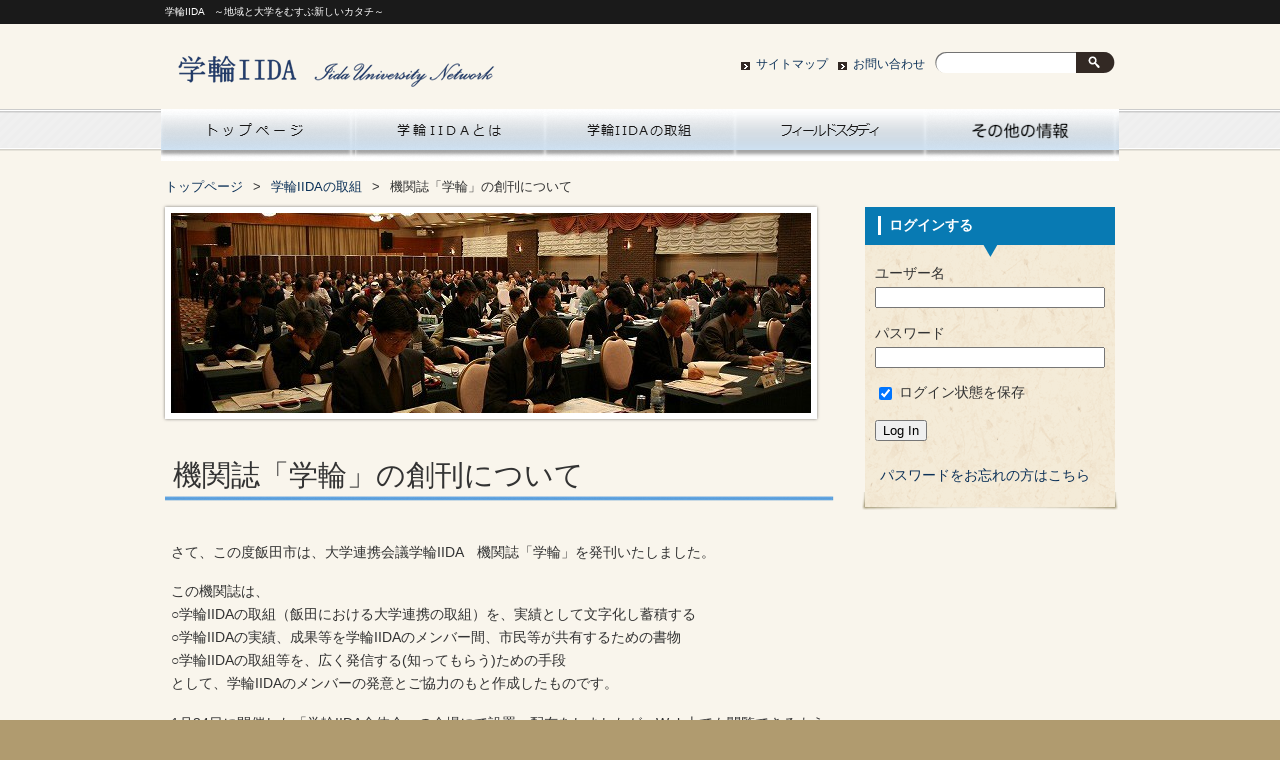

--- FILE ---
content_type: text/css
request_url: https://gakurin-iida.jpn.org/wp-content/themes/html/css/layout.css
body_size: 773
content:
@charset "UTF-8";


#description h1 {
	width: 950px;
	margin: auto;
}

#container {
	width: 958px;
	margin: auto;
}

#header {
	width: 950px;
	height: 85px;
	margin: auto;
	overflow: hidden;
}

#site-id {
	float: left;
	max-width: 450px;
	height: 61px;
	padding-top: 24px;
}

#utility-group {
	float: right;
	max-width: 500px;
	padding-top: 28px;
}

#utility-nav {
	float: left;
}

#header-widget-area {
	float: right;
}

#global-nav {
	height: 52px;
	margin-bottom: -11px;
}

#global-nav ul {
	width: 958px;
}

#contents-body {
	padding: 25px 1px 0 4px;
}

#contents {
	float: left;
	width: 670px;
}

#sidebar {
	float: right;
	width: 256px;
}

#footer-container {
	clear: both;
	padding-top: 35px;
}

#footer {
	width: 950px;
	height: 16px;
	margin: auto;
	padding-top: 70px;
}

--- FILE ---
content_type: text/css
request_url: https://gakurin-iida.jpn.org/wp-content/themes/html/css/nav.css
body_size: 1504
content:
@charset "UTF-8";

#global-nav ul {
	margin: 0;
	position: absolute;
	z-index: 10;
}

#global-nav ul li {
	float: left;
}

#global-nav ul li li {
	float: none;
}

#global-nav a {
	display: block;
	width: 190px;
	height: 52px;
	text-indent: -9999px;
	outline: 0;
}

#global-nav li ul {
	display: none;
}

#global-nav #menu-item-469 {
	background-image: url(../images/nav/menu_home.png);
	width: 194px;
}
#global-nav #menu-item-468 {
	background-image: url(../images/nav/menu_about.png);
}
#global-nav #menu-item-2349 {
	background-image: url(../images/nav/menu_fieldstudy.png);
}
#global-nav #menu-item-465 {
	background-image: url(../images/nav/menu_column.png);
}
#global-nav #menu-item-464 {
	background-image: url(../images/nav/menu_archive.png);
	width: 194px;
}


#global-nav .current-menu-item, 
#global-nav .current-post-ancestor, 
#global-nav .current-page-ancestor, 
#global-nav .menu-item:hover {
	background-position: 0 -52px;
}

#global-nav ul ul {
    border-bottom: 3px solid #fff;
    border-radius: 0 0 3px 3px;
    display: none;
    position: absolute;
    top: 41px;
    z-index: 100;
	width: auto;
}

#global-nav ul .menu-item ul a {
	width: 170px;
	color: #333;
    	background: none;
	text-indent: 0;
	height: 22px;
	padding: 10px 5px;
	border-top: dotted 1px #ddd;
}

#global-nav ul .menu-item ul a:hover {
	color: #f00;
}

#global-nav ul .menu-item ul li {
	background: #fff;
	float: none;
	padding: 0 5px;
}

#global-nav ul .menu-item ul li:first-child a {
	border-top: none;
}

#global-nav ul li:hover > ul, div.menu ul li:hover > ul {
    display: block;
}


--- FILE ---
content_type: text/plain
request_url: https://www.google-analytics.com/j/collect?v=1&_v=j102&a=790566637&t=pageview&_s=1&dl=https%3A%2F%2Fgakurin-iida.jpn.org%2Farchives%2F1467%2F&ul=en-us%40posix&dt=%E6%A9%9F%E9%96%A2%E8%AA%8C%E3%80%8C%E5%AD%A6%E8%BC%AA%E3%80%8D%E3%81%AE%E5%89%B5%E5%88%8A%E3%81%AB%E3%81%A4%E3%81%84%E3%81%A6%20%7C%20%E5%AD%A6%E8%BC%AAIIDA&sr=1280x720&vp=1280x720&_u=IEBAAEABAAAAACAAI~&jid=529150345&gjid=1717636525&cid=695302035.1769040294&tid=UA-32205338-1&_gid=1880324585.1769040294&_r=1&_slc=1&z=1036400671
body_size: -451
content:
2,cG-F3QC5K6X4K